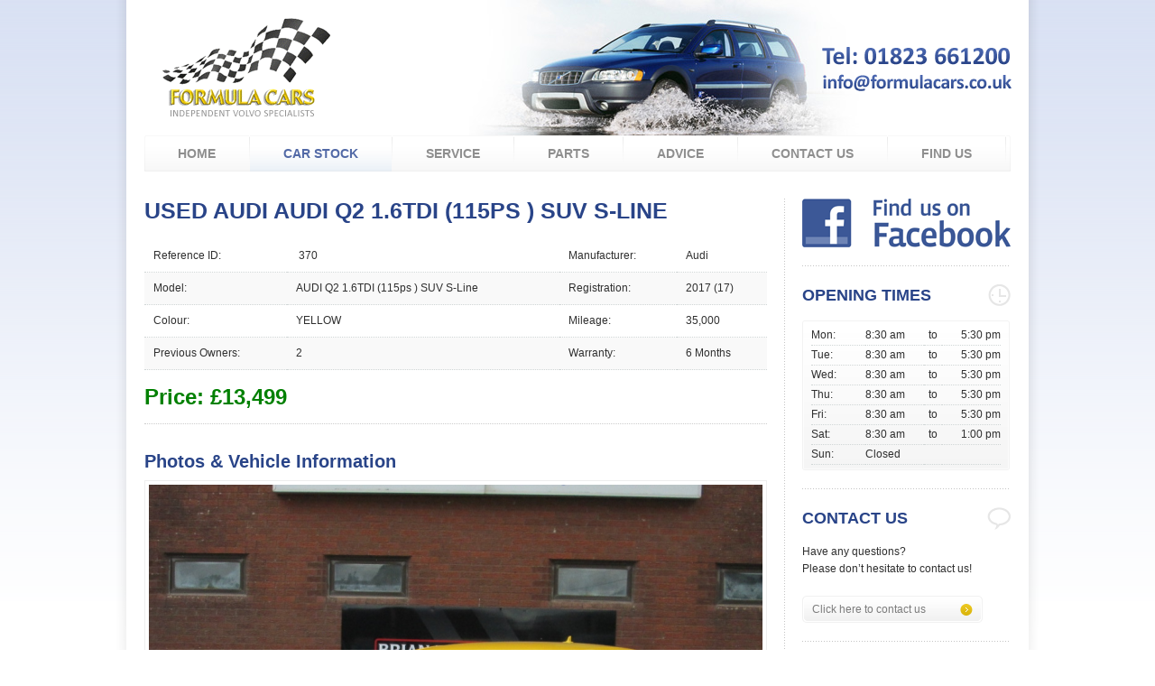

--- FILE ---
content_type: text/html; charset=UTF-8
request_url: http://www.formulacars.co.uk/used-cars/370/audi-audi-q2-16tdi-115ps--suv-s-line/
body_size: 3950
content:
<!DOCTYPE html PUBLIC "-//W3C//DTD XHTML 1.0 Transitional//EN" "http://www.w3.org/TR/xhtml1/DTD/xhtml1-transitional.dtd">
<html xmlns="http://www.w3.org/1999/xhtml">
<head>
<title>Used Audi AUDI Q2 1.6TDI (115ps ) SUV S-Line in Somerset</title>
<meta http-equiv="Content-Type" content="text/html; charset=UTF-8"/>
<meta name="viewport" content="width=device-width, initial-scale=1.0">
<link href="/css/default.css" rel="stylesheet" type="text/css" media="screen" />

<link href="/script/colorbox/colorbox.css?v=2" rel="stylesheet" type="text/css" media="screen" />
<link href="/css/responsive.css" rel="stylesheet" type="text/css" media="screen" />
<script src="/script/jquery-1.6.2.min.js" type="text/javascript"></script>
<style type="text/css">

#cboxExpand {
    position: absolute;
    top: 5px;
    right: 5px;
    background: transparent url('http://www.formulacars.co.uk/images/icons/prettyphoto2.png') no-repeat 0 0;
    width: 27px;
    height: 27px;
    border: 0;
    text-indent: -9999px;
}

#cboxExpand:hover {
    cursor: pointer;
    background-position: 0 -27px;
}

</style>
</head>
<body id="home">

<div id="wrapper_outer">
<div id="wrapper">

<div id="header">
    <a href="/" title="" id="logo"><img src="/images/logo.png" alt="Formular Cars - Independent Volvo Specialists" /></a>
    <div id="header_contact_wrapper">
        <p id="header_telephone">Telephone: 01823 661200</p>
        <a href="/cdn-cgi/l/email-protection#6b02050d042b0d0419061e070a080a1918450804451e00" id="header_email">Email Us</a>
    </div>
</div>

<ul id="top_nav" class="clearfix">
    <li id="item_1" class="first"><a href="/">Home</a>
        <li id="item_20"><a href="/used-cars/" class="sel">Car Stock</a>
        <li id="item_21"><a href="/service/">Service</a>
        <li id="item_22"><a href="/parts/">Parts</a>
        <li id="item_23"><a href="/advice/">Advice</a>
        <li id="item_24"><a href="/contact/">Contact Us</a>
        <li id="item_25"><a href="/find-us/">Find Us</a>
        <li id="item_28"><a href="/motorsport/">Motorsport</a>
        <li id="item_29" class="last"><a href="/formula-trailers/">Formula Trailers</a>
            <ul class="sub_nav">
                            <li><a href="/">Home</a></li>
                            <li><a href="/service/">Service</a></li>
                            <li><a href="/parts/">Parts</a></li>
                            <li><a href="http://trailer-hire">HIRE</a></li>
                            <li><a href="/find-us/">Find Us</a></li>
                            <li class="last"><a href="/contact-us/">Contact Us</a></li>
                    </ul>
    </li>
    </ul>

<div id="content">    <div class="clear_20"><!-- clear --></div>

<div id="main_col">
    
    <h1 id="main_title" class="wc_words">Used Audi AUDI Q2 1.6TDI (115ps ) SUV S-Line</h1>
    <table id="vehicle_detail_table" cellpadding="0" cellspacing="0">
        <tr>
            <td class="detail_label">Reference ID:</td>
            <td>&nbsp;370</td>
            <td class="detail_label">Manufacturer:</td>
            <td>Audi</td>
        </tr>
        <tr class="row_odd">
            <td class="detail_label">Model:</td>
            <td>AUDI Q2 1.6TDI (115ps ) SUV S-Line</td>
            <td class="detail_label">Registration:</td>
            <td>2017 (17)</td>
        </tr>
        <tr>
            <td class="detail_label">Colour:</td>
            <td>YELLOW</td>
            <td class="detail_label">Mileage:</td>
            <td>35,000</td>
        </tr>
        <tr class="row_odd">
            <td class="detail_label">Previous Owners:</td>
            <td>2</td>
            <td class="detail_label">Warranty:</td>
            <td>6 Months</td>
        </tr>
    </table>
            <p id="detail_price">Price: &pound;13,499</p>
                    <h2 id="sub_heading">Photos &amp; Vehicle Information</h2>
        <div id="detail_main_image">
            <div id="detail_image_cycle">
                                    <a href="/uploads/usedvehicle/435_370_e.jpg" rel="lightbox" id="image_435"><img src="/uploads/usedvehicle/435_370_d.jpg" alt="" /></a>
                                                    <a href="/uploads/usedvehicle/437_370_e.jpg" rel="lightbox" id="image_437"><img src="/uploads/usedvehicle/437_370_d.jpg" alt="" /></a>
                                                    <a href="/uploads/usedvehicle/438_370_e.jpg" rel="lightbox" id="image_438"><img src="/uploads/usedvehicle/438_370_d.jpg" alt="" /></a>
                                                    <a href="/uploads/usedvehicle/440_370_e.jpg" rel="lightbox" id="image_440"><img src="/uploads/usedvehicle/440_370_d.jpg" alt="" /></a>
                                                    <a href="/uploads/usedvehicle/441_370_e.jpg" rel="lightbox" id="image_441"><img src="/uploads/usedvehicle/441_370_d.jpg" alt="" /></a>
                                
                                    <a href="/uploads/usedvehicle/443_370_e.jpg" rel="lightbox" id="image_443"><img src="/uploads/usedvehicle/443_370_d.jpg" alt="" /></a>
                                                    <a href="/uploads/usedvehicle/444_370_e.jpg" rel="lightbox" id="image_444"><img src="/uploads/usedvehicle/444_370_d.jpg" alt="" /></a>
                                                    <a href="/uploads/usedvehicle/445_370_e.jpg" rel="lightbox" id="image_445"><img src="/uploads/usedvehicle/445_370_d.jpg" alt="" /></a>
                                                    <a href="/uploads/usedvehicle/446_370_e.jpg" rel="lightbox" id="image_446"><img src="/uploads/usedvehicle/446_370_d.jpg" alt="" /></a>
                                                    <a href="/uploads/usedvehicle/447_370_e.jpg" rel="lightbox" id="image_447"><img src="/uploads/usedvehicle/447_370_d.jpg" alt="" /></a>
                            </div>
        </div>
        <ul id="detail_image_list">
                            <li><a href="/uploads/usedvehicle/435_370_e.jpg" rel="image_435"><img src="/uploads/usedvehicle/435_370_dt.jpg" alt="" /></a></li>
                                        <li><a href="/uploads/usedvehicle/437_370_e.jpg" rel="image_437"><img src="/uploads/usedvehicle/437_370_dt.jpg" alt="" /></a></li>
                                        <li><a href="/uploads/usedvehicle/438_370_e.jpg" rel="image_438"><img src="/uploads/usedvehicle/438_370_dt.jpg" alt="" /></a></li>
                                        <li><a href="/uploads/usedvehicle/440_370_e.jpg" rel="image_440"><img src="/uploads/usedvehicle/440_370_dt.jpg" alt="" /></a></li>
                                        <li class="row-end"><a href="/uploads/usedvehicle/441_370_e.jpg" rel="image_441"><img src="/uploads/usedvehicle/441_370_dt.jpg" alt="" /></a></li>
                        
                            <li><a href="/uploads/usedvehicle/443_370_e.jpg" rel="image_443"><img src="/uploads/usedvehicle/443_370_dt.jpg" alt="" /></a></li>
                                        <li><a href="/uploads/usedvehicle/444_370_e.jpg" rel="image_444"><img src="/uploads/usedvehicle/444_370_dt.jpg" alt="" /></a></li>
                                        <li><a href="/uploads/usedvehicle/445_370_e.jpg" rel="image_445"><img src="/uploads/usedvehicle/445_370_dt.jpg" alt="" /></a></li>
                                        <li><a href="/uploads/usedvehicle/446_370_e.jpg" rel="image_446"><img src="/uploads/usedvehicle/446_370_dt.jpg" alt="" /></a></li>
                                        <li class="row-end"><a href="/uploads/usedvehicle/447_370_e.jpg" rel="image_447"><img src="/uploads/usedvehicle/447_370_dt.jpg" alt="" /></a></li>
                    </ul>
        <script data-cfasync="false" src="/cdn-cgi/scripts/5c5dd728/cloudflare-static/email-decode.min.js"></script><script type="text/javascript">
        $(document).ready(function() {
            $('#detail_image_cycle').cycle({
                fx: 'fade',
                speed: 650,
                timeout: 6000
            });

            $("#detail_image_list a").click(function(event) {
                var idName = $(this).attr("rel");
                $("#" + idName).click();
                event.preventDefault();
            });
        });
        </script>

        <div class="clear_10"><!-- clear --></div>
    
<h2 class="sub_heading2">Vehicle Information</h2>
<p><span background-color:="" font-size:="" helvetica="" style="color: rgb(85, 85, 85); font-family: ">Due IN Full Details to Follow</span><br font-size:="" helvetica="" style="box-sizing: border-box; color: rgb(85, 85, 85); font-family: " />
<br font-size:="" helvetica="" style="box-sizing: border-box; color: rgb(85, 85, 85); font-family: " />
<span background-color:="" font-size:="" helvetica="" style="color: rgb(85, 85, 85); font-family: ">2017 Q2 S line 1.6 Tdi</span><br font-size:="" helvetica="" style="box-sizing: border-box; color: rgb(85, 85, 85); font-family: " />
<br font-size:="" helvetica="" style="box-sizing: border-box; color: rgb(85, 85, 85); font-family: " />
<span background-color:="" font-size:="" helvetica="" style="color: rgb(85, 85, 85); font-family: ">Outstanding in YELLOW</span><br font-size:="" helvetica="" style="box-sizing: border-box; color: rgb(85, 85, 85); font-family: " />
<span background-color:="" font-size:="" helvetica="" style="color: rgb(85, 85, 85); font-family: ">Lovely Spec</span><br font-size:="" helvetica="" style="box-sizing: border-box; color: rgb(85, 85, 85); font-family: " />
<span background-color:="" font-size:="" helvetica="" style="color: rgb(85, 85, 85); font-family: ">Nav, Lane and forward alert</span><br font-size:="" helvetica="" style="box-sizing: border-box; color: rgb(85, 85, 85); font-family: " />
<span background-color:="" font-size:="" helvetica="" style="color: rgb(85, 85, 85); font-family: ">Heated Seats</span><br font-size:="" helvetica="" style="box-sizing: border-box; color: rgb(85, 85, 85); font-family: " />
<span background-color:="" font-size:="" helvetica="" style="color: rgb(85, 85, 85); font-family: ">Part Leather</span><br font-size:="" helvetica="" style="box-sizing: border-box; color: rgb(85, 85, 85); font-family: " />
<span background-color:="" font-size:="" helvetica="" style="color: rgb(85, 85, 85); font-family: ">Privacy Glass</span><br font-size:="" helvetica="" style="box-sizing: border-box; color: rgb(85, 85, 85); font-family: " />
<span background-color:="" font-size:="" helvetica="" style="color: rgb(85, 85, 85); font-family: ">LED Lamps</span></p>
<p>&nbsp;</p>
<p><span background-color:="" font-size:="" helvetica="" style="color: rgb(85, 85, 85); font-family: ">One of our own vehicle, now due a change/update&nbsp;</span></p>


</div>

<div id="right_col">
        <a href="https://www.facebook.com/FormulaCarsvolvo" target="_blank"><img src="/images/facebook_logo.png" alt="Find us on Facebook" id="facebook_logo" /></a><div class="shared_divider"><!-- spacer --></div>
<h3 class="shared_title" id="shared_opening_times_title">Opening Times</h3>
<div id="opening_times_wrapper">
    <table width="100%" border="0" cellspacing="0" cellpadding="0">
        <tr>
            <td class="time_day">Mon:</td>
            <td>8:30 am</td>
            <td class="time_to">to</td>
            <td class="time_end">5:30 pm</td>
        </tr>
        <tr>
            <td class="time_day">Tue:</td>
            <td>8:30 am</td>
            <td class="time_to">to</td>
            <td class="time_end">5:30 pm</td>
        </tr>
        <tr>
            <td class="time_day">Wed:</td>
            <td>8:30 am</td>
            <td class="time_to">to</td>
            <td class="time_end">5:30 pm</td>
        </tr>
        <tr>
            <td class="time_day">Thu:</td>
            <td>8:30 am</td>
            <td class="time_to">to</td>
            <td class="time_end">5:30 pm</td>
        </tr>
        <tr>
            <td class="time_day">Fri:</td>
            <td>8:30 am</td>
            <td class="time_to">to</td>
            <td class="time_end">5:30 pm</td>
        </tr>
        <tr>
            <td class="time_day">Sat:</td>
            <td>8:30 am</td>
            <td class="time_to">to</td>
            <td class="time_end">1:00 pm</td>
        </tr>
        <tr>
            <td class="time_day">Sun:</td>
            <td>Closed</td>
            <td class="time_to">&nbsp;</td>
            <td class="time_end">&nbsp;</td>
        </tr>
    </table>
</div><div class="shared_divider"><!-- spacer --></div>
<a href="/contact/" class="shared_content_wrapper">
<span class="shared_title" id="shared_contact_us_title">Contact Us</span>
<span class="shared_item_text">Have any questions?<br/>Please don’t hesitate to contact us!</span>
<span class="shared_button_wrapper"><span>Click here to contact us</span></span>
</a><div class="shared_divider"><!-- spacer --></div>
<a href="/service/" class="shared_content_wrapper">
<span class="shared_title" id="shared_car_servicing_title">Car Servicing</span>
<span class="shared_item_text">Our qualified technicians work only on Volvos to offer you expert attention, help and advice.</span>
<span class="shared_button_wrapper"><span>Click here for servicing</span></span>
</a><div class="shared_divider"><!-- spacer --></div>
<a href="/service/" class="shared_content_wrapper">
<span class="shared_title" id="shared_vehicle_parts_title">Vehicle Parts</span>
<span class="shared_item_text">We stock a whole range of various different vehicle parts for sale.</span>
<span class="shared_button_wrapper"><span>Click here for parts</span></span>
</a><div class="shared_divider"><!-- spacer --></div>
<div id="shared_company_logos">

</div></div><div class="clear_1"><!-- clear floats --></div>

</div>
<div id="footer_wrapper" class="clearfix">

    <div id="footer_copyright">
        <p><strong>Formula Cars - Independent Volvo Specialist</strong><br/>
        Poole, Wellington, Somerset, TA21 9HH<br/>
        Tel: 01823 661200 - Fax: 01823 661201</p>
    </div>

    <ul id="footer_nav">
            <li><a href="/">Home</a></li>
            <li><a href="/used-cars/">Used Cars</a></li>
            <li><a href="/service/">Service</a></li>
            <li><a href="/parts/">Parts</a></li>
            <li><a href="/advice/">Advice</a></li>
            <li><a href="/contact/">Contact Us</a></li>
            <li><a href="/find-us/">Find Us</a></li>
            <li><a href="/motorsport/">Motorsport</a></li>
            <li><a href="/trailers-hire/">Hire</a></li>
            <li><a href="/find-us/">Find Us</a></li>
            <li><a href="/contact-us/">Contact Us</a></li>
            <li class="last"><a href="/">Welcome to Formula Trailers</a></li>
        </ul>

</div>
<div class="clear_1" id="footer_clear"><!-- clear footer --></div>

</div>
</div>
<script src="/script/jquery.cycle.all.js" type="text/javascript"></script>
<script src="/script/colorbox/jquery.colorbox-min.js?v=5" type="text/javascript"></script>
<script src="/script/jquery.tablesorter.min.js" type="text/javascript"></script>
<script src="/script/misc.js?v=1" type="text/javascript"></script>
<script src="/script/jquery.jcarousellite.min.js?v=1" type="text/javascript"></script>

<script type="text/javascript">

$(document).ready(function(){
    $("a[rel='lightbox']").colorbox({
            maxHeight:'80%',
            maxWidth:'80%',
            scalePhotos: false,
            transition: 'none',
            scrolling: false
    });
});

(function($) {
    $.fn.clickToggle = function(func1, func2) {
        var funcs = [func1, func2];
        this.data('toggleclicked', 0);
        this.click(function() {
            var data = $(this).data();
            var tc = data.toggleclicked;
            $.proxy(funcs[tc], this)();
            data.toggleclicked = (tc + 1) % 2;
        });
        return this;
    };
}(jQuery));

$(document).bind('cbox_complete', function(){
  
    $('#cboxClose').after('<button type="button" id="cboxExpand" class="expand_button">Expand</button>');
    
    var oldWidth;
    var oldHeight;
    
    var expand = function(){
        var image = $('#cboxLoadedContent > img');
        oldWidth = image.width();
        oldHeight = image.height();
        
        var x = oldWidth + 200;
        var y = oldHeight + 200;
        
        image.width(x).height(y);
        $.colorbox.resize({innerWidth: x, innerHeight: y });
    }
    
    var shrink = function(){
        var image = $('#cboxLoadedContent > img');
        
        image.width(oldWidth).height(oldHeight);
        $.colorbox.resize({innerWidth: oldWidth, innerHeight: oldHeight });
    }
    
    $('.expand_button').clickToggle(expand,shrink);
   
});

</script>

<script defer src="https://static.cloudflareinsights.com/beacon.min.js/vcd15cbe7772f49c399c6a5babf22c1241717689176015" integrity="sha512-ZpsOmlRQV6y907TI0dKBHq9Md29nnaEIPlkf84rnaERnq6zvWvPUqr2ft8M1aS28oN72PdrCzSjY4U6VaAw1EQ==" data-cf-beacon='{"version":"2024.11.0","token":"3cfaf9322e5e4d54803fbc96cbdd7b57","r":1,"server_timing":{"name":{"cfCacheStatus":true,"cfEdge":true,"cfExtPri":true,"cfL4":true,"cfOrigin":true,"cfSpeedBrain":true},"location_startswith":null}}' crossorigin="anonymous"></script>
</body>
</html>

--- FILE ---
content_type: text/css
request_url: http://www.formulacars.co.uk/css/default.css
body_size: 702
content:
@import "layout.css";
@import "topnav.css";
@import "footernav.css";
@import "home.css";
@import "styles.css";
@import "contact.css";
@import "modules.css";
@import "form.css";
@import "shared.css";

body {
    margin: 0;
    padding: 0;
    background: url('/images/backgrounds/body_repeat.png') repeat-x;
}

div, td, th, input, textarea, select, label {
	font: normal normal 12px/19px Verdana, Geneva, sans-serif;
    color: #2f2f2f;
}

p {
    margin: 0 0 20px;
}

a {
    outline: none;
    color: #4c68b1;
}

a:hover {
    text-decoration: none;
}

img {
    display: block;
    border: none;
}

form {
    display: block;
}

table, caption, tbody, tfoot, thead, tr, th, td {
    margin: 0;
    padding: 0;
    border: 0;
    outline: 0;
    border-width: 0;
    border-spacing: 0;
    font-size: 100%;
    /*vertical-align: baseline;*/
    background: transparent;
}

table {
    width: 100%;
    padding: 0;
}

td {
    border-bottom: 1px dotted #d0d6d6;
}

.clearfix:after {
	content: ".";
	display: block;
	clear: both;
	visibility: hidden;
	line-height: 0;
	height: 0;
}

.clearfix {
	display: inline-block;
}

html[xmlns] .clearfix {
	display: block;
}

* html .clearfix {
	height: 1%;
}

.clear_1 { clear: both; height: 1px; line-height: 1px; }
.clear_5 { clear: both; height: 5px; line-height: 5px; }
.clear_10 { clear: both; height: 10px; line-height: 10px; }
.clear_15 { clear: both; height: 15px; line-height: 15px; }
.clear_20 { clear: both; height: 20px; line-height: 20px; }

.mt_0 { margin-top: 0; }
.mt_5 { margin-top: 5px; }
.mt_10 { margin-top: 10px; }
.mt_20 { margin-top: 20px; }

.mb_0 { margin-bottom: 0; }
.mb_5 { margin-bottom: 5px; }
.mb_10 { margin-bottom: 10px; }
.mb_15 { margin-bottom: 15px; }
.mb_20 { margin-bottom: 20px; }

.wc_words { text-transform: uppercase; }

--- FILE ---
content_type: text/css
request_url: http://www.formulacars.co.uk/css/responsive.css
body_size: 826
content:
@media (max-width: 768px) {

    h1 {
        font-size: 18px;
    }

    .home_title {
        font-size: 30px;
        line-height: 35px;
    }

    img {
        width: 100%;
        height: auto !important;
    }

    #facebook_logo {
        width: auto;
    }

    #wrapper_outer {
        width: auto;
        background: none;
        overflow: hidden;
    }

    #wrapper {
        width: auto;
        padding: 0;
    }

    #header {
        height: 115px;
        padding: 0;
        margin: 0 10px;
        background-image: none;
        overflow: hidden;
    }

    #logo {
        left: 0;
        height: auto;
        width: auto;
        top: 20px;
    }

    #logo img {
        height: auto;
        width: 120px;
    }

    #header_contact_wrapper {
        float: right;
        top: 35px;
        right: 0;
    }

    #top_nav {
        width: auto;
        height: auto;
        padding: 0;
        background-image: none;
        background-color: #f7f7f7;
        border-top: 1px dotted #e7e7e7;
    }

    #top_nav li {
        float: none;
        display: block;
        border-bottom: 1px dotted #ccc;
    }

    #top_nav li a {
        float: none;
        text-align: left;
        display: block;
        padding: 0 10px;
    }

    #top_nav li.first a.sel,
    #top_nav li.first:hover a,
    #top_nav li.sfHover.first a {
        background: url('/images/backgrounds/topnav_sel.png') repeat-x left top;
    }

    #home_banner_wrapper, #home_banner_pager_wrapper {
        display: none;
    }

    #full_col {
        padding: 0 10px;
    }

    #main_col, #right_col {
        width: auto;
        float: none;
        margin: 0;
    }

    #main_col, #right_col {
        padding: 10px;
    }

    #opening_times_wrapper {
        width: auto;
        height: auto;
        padding: 10px;
        background-image: none;
        border: 1px solid #efefef;
        border-radius: 5px;
    }

    .shared_content_wrapper {
        width: auto;
    }

    #contact_left_col, #contact_right_col {
        float: none;
        width: auto;
        padding: 0;
        background-image: none;
    }

    #contact_right_col {
        margin-top: 10px;
        padding: 10px;
        margin-right: -10px;
        margin-left: -10px;
        background-color: #f9f9f9;
    }

    #contact_right_col .input_field {
        width: 91%;
    }

    #contact_right_col .text_field {
        width: 91%;
    }

    .mobile_hidden {
        display: none !important;
    }

    #footer_wrapper {
        margin: 0;
        padding: 0;
    }

    #footer_copyright {
        float: none;
        width: auto;
        background-image: none;
        padding: 10px;
    }

    #footer_nav {
        float: none;
        width: auto;
        margin: 0;
        display: none;
    }

    #footer_nav li {
        width: 100%;
        margin: 0;
        padding: 0;
        border: 1px solid red;
        display: block;
        float: none;
    }

    #footer_clear {
        background-image: none;
        margin: 0;
    }

    #detail_main_image {
        width: auto;
        height: auto;
        float: none;
        margin-right: 0;
    }

    #detail_main_image a {
        display: block;
        width: auto;
        height: auto;
    }

    #detail_image_cycle {
        width: auto;
    }

    #detail_image_cycle img {
        width: 100%;
    }

    #detail_image_list {
        margin: 10px 0 0;
        padding: 0;
        width: 100%;
        float: none;
    }

    #detail_image_list li {
        float: left;
        margin: 0 5px 5px 0;
    }

}

--- FILE ---
content_type: text/css
request_url: http://www.formulacars.co.uk/css/layout.css
body_size: 606
content:
#wrapper_outer {
    background: url('/images/backgrounds/body_shadow.png') no-repeat center top;
}

#wrapper {
    margin: 0 auto;
    text-align: left;
    width: 960px;
    padding: 0 20px;
    background-color: #fff;
}

#header {
    height: 150px;
    position: relative;
    background: url('/images/backgrounds/header_cars.jpg') no-repeat 360px top;
}

#logo {
    position: absolute;
    width: 186px;
    height: 109px;
    top: 20px;
    left: 20px;
    display: block;
}

#logo img {
    display: block;
    width: 186px;
    height: 109px;
}

#header_contact_wrapper {
    width: 209px;
    height: 49px;
    position: absolute;
    right: 0;
    top: 52px;
}

#header_telephone {
    text-indent: -50000px;
    background: url('/images/backgrounds/header_phone.png') no-repeat left top;
    margin: 0 0 10px;
    padding: 0;
    width: 208px;
    height: 20px;
}

#header_email {
    background: url('/images/backgrounds/header_email.png') no-repeat left top;
    margin: 0;
    padding: 0;
    width: 210px;
    height: 38px;
    display: block;
    text-indent: -50000px;
    height: 19px;
}

#header_email:hover {
    background-position: left bottom;
}

#content {
    min-height: 800px;
   	height: auto !important;
   	height: 800px;
}

#main_col {
    float: left;
    width: 690px;
    margin-right: 19px;
}

#right_col {
    float: left;
    width: 231px;
    padding-left: 20px;
    background: url('/images/backgrounds/dotted_line_vertical.png') repeat-y left top;
}


#footer_wrapper {
    margin: 20px 0 0;
    background: url('/images/backgrounds/dotted_line_horizontal.png') repeat-x left top;
    padding: 20px 0;
}

#footer_copyright {
    background: url('/images/footer_logo.png') no-repeat left center;
    padding-left: 132px;
    float: left;
}

#footer_copyright p {
    margin: 0;
    color: #838383;
}

#footer_clear {
    background: url('/images/backgrounds/dotted_line_horizontal.png') repeat-x left top;
    height: 1px;
    line-height: 1px;
    margin: 0 0 20px;
}

--- FILE ---
content_type: text/css
request_url: http://www.formulacars.co.uk/css/topnav.css
body_size: 859
content:
#top_nav {
	margin: 0 0 10px;
	padding: 0;
	height: 40px;
    width: 960px;
	overflow: hidden;
    background: url('/images/backgrounds/topnav.png') no-repeat left top;
}

#top_nav li {
    list-style: none outside none;
    float: left;
    margin: 0;
    padding: 0 1px 0 0;
    text-align: left;
    background: url('/images/backgrounds/topnav_sep.png') no-repeat right top;
}

#top_nav li a {
	display: block;
	font-size: 14px;
    line-height: 40px;
    text-transform: uppercase;
	color: #8e8e8e;
    font-family: Arial;
	font-weight: bold;
	float: left;
    padding: 0 37px;
	text-align: center;
	width: auto;
	text-decoration: none;
}

#top_nav li:hover a,
#top_nav li.sfHover a,
#top_nav li a:hover {
	color: #5169a6;
    background: url('/images/backgrounds/topnav_sel.png') repeat-x left top;
}

#top_nav li:hover a span,
#top_nav li.sfHover a span,
#top_nav li a:hover span {}

#top_nav a.sel {
    background: url('/images/backgrounds/topnav_sel.png') repeat-x left top;
    color: #5169a6;
}

#top_nav li.first a.sel,
#top_nav li.first:hover a,
#top_nav li.sfHover.first a {
    background: url(/images/backgrounds/topnav_first_last_sel.png) no-repeat left top;
}

#top_nav li.last { margin-right: 0; background-image: none; }

/* SUB */

#top_nav li ul {
	position: absolute;
	left: -999em; /* using left instead of display to hide menus because display: none isn't read by screen readers */
	margin: 40px 0 0 0;
    padding: 0;
	width: 220px;
	z-index: 999;
	text-align: left;
    border: 1px dotted #ccc;
    border-top: none;
}

#top_nav li:hover ul,
#top_nav li.sfhover ul { /* lists nested under hovered list items */
	left: auto;
	clear: left;
    background-color: #fff;
}

#top_nav li ul li {
	float: none;
	width: 220px;
	margin: 0;
	padding: 0;
	height: auto;
    background-image: none;
    border-bottom: 1px dotted #dedede;
}

#top_nav li ul li a {
	display: block;
	padding: 5px 10px 6px;
	margin: 0;
	color: #4b4b4b !important;
    font-weight: normal;
	width: 200px;
	float: none;
    line-height: 20px;
	text-align: left;
	height: auto;
	border: none !important;
	background: none !important;
    text-transform: none;
}

#top_nav li.sel ul li a,
#top_nav li ul li a.sel {
	color: #b8231e !important;
}

#top_nav li ul li a span {
	display: block;
	line-height: 20px;
	padding: 5px 10px;
	width: 210px;
	voice-family: "\"}\"";
	voice-family: inherit;
	width: 190px;
	margin: 0;
	border: none;
	background: none !important;
}

#top_nav li li a:hover {
	color: #b8231e !important;
}

#top_nav li ul li.last {
	background: none;
    border-bottom: none;
}

#top_nav li ul li.last a {}

--- FILE ---
content_type: text/css
request_url: http://www.formulacars.co.uk/css/footernav.css
body_size: 278
content:
#footer_nav {
    margin: 20px 0 0;
    padding: 0;
    float: right;
    width: auto;
}

#footer_nav li {
    margin: 0;
    padding: 0 11px 0 10px;
    list-style: none outside;
    float: left;
    background: url('/images/backgrounds/footer_nav_sep.png') no-repeat right center;
}

#footer_nav li.last {
    padding-right: 0;
    background-image: none;
}

#footer_nav a {
    color: #989898;
    display: block;
    float: left;
    width: auto;
    text-decoration: none;
}

#footer_nav a:hover {
    text-decoration: underline;
}

--- FILE ---
content_type: text/css
request_url: http://www.formulacars.co.uk/css/home.css
body_size: 744
content:
/* Homepage Banners */

#home_banner_wrapper {
    height: 310px;
    width: 960px;
    position: relative;
}

#home_banner_title {
    background: url('/images/homebanner/home_banner_title.png') no-repeat;
    width: 325px;
    height: 65px;
    text-indent: -50000px;
    margin: 0;
    padding: 0;
    position: absolute;
    right: 0;
    z-index: 20;
}

#home_banner_list {
    width: 960px;
    height: 310px;
	margin: 0;
	padding: 0;
	overflow: hidden;
    position: absolute;
    z-index: 10;
}

#home_banner_list li {
	margin: 0;
	padding: 0;
	list-style: none outside;
    width: 960px;
    height: 310px;
    background-repeat: no-repeat;
    -webkit-border-radius: 3px;
    -moz-border-radius: 3px;
    border-radius: 3px;
}

.home_banner_item_wrapper {
    background: url('/images/homebanner/home_banner_canvas.png') no-repeat right top;
    width: 960px;
    height: 310px;
    position: relative;
}

.home_banner_item_link {
    display: block;
    height: 310px;
    width: 636px;
    text-indent: -50000px;
}

.home_banner_item_data {
    width: 285px;
    height: 225px;
    position: absolute;
    right: 0;
    top: 65px;
    padding: 20px 20px 0;

}

.home_banner_item_data p {
    margin: 0 0 5px;
}

.home_banner_item_price {
    color: #e50000;
    font-size: 35px;
    line-height: 36px;
    margin: 10px 0 0 !important;
}

#home_banner_pager_wrapper {
	width: 960px;
    height: 50px;
    background: url('/images/homebanner/home_banner_pager.png') no-repeat center bottom;
    border-bottom: 1px solid #f2f2f2;
    margin: 0 0 30px;
}

#home_banner_pager {
    height: 50px;
    float: left;
    width: auto;
}

#home_banner_view_more {
    display: block;
    color: #7c7c7c;
    background: url('/images/icons/arrow_right.png') no-repeat right center;
    height: 50px;
    line-height: 50px;
    float: right;
    text-decoration: underline;
    padding-right: 24px;
}

#home_banner_view_more:hover {
    text-decoration: none;
}

#home_banner_pager a {
	display: block;
    background: url(/images/homebanner/home_banner_pager_icons.png) no-repeat left bottom;
    height: 13px;
    width: 13px;
    margin-right: 6px;
    float: left;
    text-indent: -50000px;
    margin-top: 19px;
}

#home_banner_pager a:hover,
#home_banner_pager a.activeSlide {
    background-position: left top;
}

.home_title {
    font-family: Arial;
    color: #294488;
    font-weight: bold;
    font-size: 30px;
    margin: 0 0 10px;
}

--- FILE ---
content_type: text/css
request_url: http://www.formulacars.co.uk/css/styles.css
body_size: 329
content:
h1 {
    color: #000;
    font-family: Georgia;
    font-size: 35px;
    font-weight: normal;
    padding: 0;
}

h2 {
    color: #000;
    font-family: arial;
    font-size: 25px;
    font-weight: normal;
    margin: 0 0 30px;
    padding: 0;
}

h3 {
    color: #000;
    font-family: arial;
    font-size: 20px;
    font-weight: normal;
    margin: 0 0 30px;
    padding: 0;
}

#main_title {
    font-size: 25px;
    font-weight: bold;
    line-height: 26px;
    margin: 0 0 20px;
    font-family: Arial;
    color: #294488;
}

#sub_heading {
    font-size: 20px;
    font-weight: bold;
    line-height: 22px;
    margin: 0 0 10px;
    font-family: Arial;
    color: #294488;
}

.sub_heading2 {
    font-size: 20px;
    font-weight: bold;
    line-height: 22px;
    margin: 0 0 10px;
    font-family: Arial;
    color: #294488;
}

.small_heading {
    font-size: 20px;
    line-height: 20px;
    padding: 0;
    margin: 0 0 15px;
}

.colour_blue {
    color: #6595d2;
}

#page_header_image {
    display: block;
    margin-bottom: 20px;
}

.dotted_div {
    border-bottom: 1px dotted #ccc;
    height: 1px;
    line-height: 1px;
}

--- FILE ---
content_type: text/css
request_url: http://www.formulacars.co.uk/css/contact.css
body_size: 200
content:
#contact_left_col {
    float: left;
    width: 400px;
    padding-right: 20px;
    background: url('/images/backgrounds/layout_content_shadow.png') no-repeat right top;
}

#contact_right_col {
    float: left;
    width: 480px;
    padding: 0 0 0 20px;
}

#contact_map {
    width: 690px;
    height: 450px;
}

--- FILE ---
content_type: text/css
request_url: http://www.formulacars.co.uk/css/modules.css
body_size: 1175
content:
/* Featured Vehicles */
#featured_vehicle_header_wrapper {
    width: 670px;
    height: 50px;
    background: url('/images/backgrounds/featured_vehicles_header.png') no-repeat left top;
    padding: 0 10px;
}

#featured_vehicle_header_wrapper h2 {
    height: 50px;
    float: left;
    line-height: 50px;
    color: #294488;
    font-size: 25px;
    font-weight: bold;
    margin: 0;
}

#featured_vehicle_header_wrapper a {
    display: block;
    float: right;
    width: 101px;
    height: 25px;
    background: url('/images/backgrounds/featured_vehicles_more.png') no-repeat left bottom;
    color: #919191;
    text-align: center;
    text-decoration: none;
    margin-top: 12px;
    line-height: 25px;
}

#featured_vehicle_header_wrapper a:hover {
    background-position: left top;
    color: #294488;
}

#featured_vehicle_table th {
    font-size: 12px;
    border-bottom: 1px solid #ededed;
    padding: 3px 0 3px 15px;
    cursor: pointer;
    background: #f7f7f7 url('/images/icons/header_sort_default.png') no-repeat left center;
}

#featured_vehicle_table .vehicle_image_col,
#featured_vehicle_table .vehicle_more_info { background-image: none; }

#featured_vehicle_table .headerSortDown { background: #f7f7f7 url('/images/icons/header_sort_down.png') no-repeat left center; }
#featured_vehicle_table .headerSortUp { background: #f7f7f7 url('/images/icons/header_sort_up.png') no-repeat left center; }

#featured_vehicle_table td {
    padding: 10px 8px;
}

#featured_vehicle_table .odd {
    background-color: #f9f9f9;
}

#featured_vehicle_table .row_sold td {
    color: #acacac;
}

#featured_vehicle_table .row_sold img {
    opacity:0.4;
    filter: alpha(opacity=40);
}

.vehicle_image {
    display: block;
}

.vehicle_sold_flag {
    color: #d10000;
    font-weight: bold;
    font-size: 14px;
    font-family: Arial;
}

.vehicle_image_item_link {
    display: block;
}

.vehicle_image_item_link img {
    width: 100px;
    height: 80px;
    -webkit-border-radius: 3px;
    -moz-border-radius: 3px;
    border-radius: 3px;
}

.vehicle_manufacturer_col {
    width: 100px;
}

.vehicle_model_col {
    width: 200px;
}

.vehicle_price_col {
    padding: 0 10px;
}

/* Used Vehicles Module */

#used_vehicle_filter_wrapper {
    width: 960px;
    height: 50px;
    background: url('/images/backgrounds/used_vehicles_header.png') no-repeat left top;
    padding: 0 10px;
}

#used_vehicle_header_wrapper {
    width: 960px;
    height: 50px;
    background: url('/images/backgrounds/used_vehicles_header.png') no-repeat left top;
    padding: 0 10px;
}

#used_vehicle_header_wrapper h2 {
    height: 50px;
    float: left;
    line-height: 50px;
    color: #294488;
    font-size: 18px;
    font-weight: bold;
    margin: 0;
}

#used_vehicle_filter_form {
    display: block;
    margin: 0;
    padding: 15px 0 0;
}

#used_vehicle_filter_form label {
    display: block;
    float: left;
    width: auto;
    margin-right: 15px;
}

#used_vehicle_filter_form .select_field {
    float: left;
    display: block;
    width: 150px;
    margin-right: 30px;
}

#used_vehicle_filter_form .input_field {
    float: left;
    display: block;
    width: 80px;
    margin-right: 30px;
}

.vehicle_more_info_button {
    background: url("/images/backgrounds/shared_button_160.png") no-repeat;
    color: #7C7C7C;
    display: block;
    height: 30px;
    line-height: 30px;
    text-decoration: none;
    text-indent: 11px;
    width: 160px;
    float: right;
}

.vehicle_more_info_button:hover {
    background-position: left bottom;
    color: #294488;
}

/* Vehicle Detail */

#vehicle_detail_table {
    margin-bottom: 20px;
}

#vehicle_detail_table td {
    padding: 8px 10px;
}

.row_odd {
    background-color: #f9f9f9;
    padding-right: 0;
}

#vehicle_detail_table .detail_label {}

#detail_main_image {
    border: 1px solid #eee;
    padding: 4px;
    width: 680px;
    height: 480px;
}

#detail_main_image img {
    display: block;
    margin: 0 auto;
}

#detail_main_image a {
    display: block;
    height: 480px;
    width: 680px;
    text-align: center;
}

#detail_image_list {
    margin: 10px 0;
    padding: 0;
    width: 690px;
}

#detail_image_list li {
    margin: 0 10px 10px 0;
    padding: 0;
    list-style: none;
    float: left;
}

#detail_image_list .row-end {
    margin-right: 0;   
}

#detail_image_list img {
    display: block;
    width: 120px;
    height: 80px;   
}

#detail_image_list a {
    border: 1px solid #eee;
    display: block;
    height: 80px;
    width: 120px;
    padding: 4px;
    overflow: hidden;
    background: url('/images/backgrounds/detail_coming_soon.png') no-repeat center;
    text-indent: -50000px;
}

#detail_price,
#detail_price_sold {
    margin: 20px 0 30px;
    padding: 0 0 20px;
    font-weight: bold;
    font-family: Arial, Verdana;
    font-size: 24px;
    color: green;
    border-bottom: 1px dotted #ccc;
}

#detail_price_sold {
    color: #d10000;
}

--- FILE ---
content_type: text/css
request_url: http://www.formulacars.co.uk/css/form.css
body_size: 512
content:
.contact_form {
    margin: 0;
    padding: 0;
}

.form_wrapper_list {
    margin: 0;
    padding: 0;
}

.form_wrapper_list li {
    list-style: none outside;
    margin: 0 0 10px;
    padding: 0;
}

.form_wrapper_list label {
    display: block;
    float: left;
    width: 120px;
    margin-right: 20px;
}

.req {
    display: block;
    float: right;
    color: #5672b9;
}

.input_field { width: 305px; border: 1px solid #dadada; padding: 5px; }

.text_field {
    width: 305px;
    height: 200px;
    border: 1px solid #dadada;
    padding: 5px;
}

.form_submit { display: none; }

#form_submit_replace {
    background: url('/images/backgrounds/shared_button_160.png') no-repeat;
    color: #7C7C7C;
    display: block;
    height: 30px;
    line-height: 30px;
    text-decoration: none;
    text-indent: 11px;
    width: 160px;
    float: left;
}

#form_submit_replace:hover {
    background-position: left bottom;
}

.form_error_wrapper {
    background-color: #ffe6e7;
    border: 1px dotted #ffadb0;
    padding: 10px;
    margin-bottom: 20px;
}

.form_error_wrapper h3 {
    color: #ff0009;
    font-size: 13px;
    font-weight: bold;
    font-family: Verdana;
    margin: 0 0 8px;
}

.form_error_list {
    margin: 0;
    padding: 0;
}

.form_error_list li {
    margin: 0;
    padding: 0;
    color: #ff0009;
    list-style-position: inside;

}

--- FILE ---
content_type: text/css
request_url: http://www.formulacars.co.uk/css/shared.css
body_size: 734
content:
.shared_content_wrapper {
    display: block;
    text-decoration: none;
    color: #2f2f2f;
    width: 231px;
}

.shared_content_wrapper:hover { cursor: pointer; }
.shared_content_wrapper:hover .shared_button_wrapper { background-position: left bottom; }
.shared_content_wrapper:hover .shared_button_wrapper span { color: #294488; }



.shared_title {
    margin: 0;
    padding-bottom: 16px;
    color: #294488;
    background-position: right top;
    background-repeat: no-repeat;
    font-size: 18px;
    font-weight: bold;
    text-transform: uppercase;
    height: 24px;
    line-height: 24px;
    font-family: arial;
    display: block;
}

/* Shared Titles */

#shared_opening_times_title { background-image: url('/images/icons/icon_opening_times.png'); }
#shared_contact_us_title { background-image: url('/images/icons/icon_contact_us.png'); }
#shared_car_servicing_title { background-image: url('/images/icons/icon_servicing.png'); }
#shared_performance_tuning_title { background-image: url('/images/icons/icon_tuning.png'); height: 40px; line-height: 1.2; }
#shared_vehicle_parts_title { background-image: url('/images/icons/icon_parts.png'); }

/* Opening Times */

#shared_opening_times_title { background-image: url('/images/icons/icon_opening_times.png'); }

#opening_times_wrapper {
    background: url('/images/backgrounds/shared_opening_times_wrapper.png') no-repeat;
    width: 210px;
    height: 160px;
    padding: 6px 10px 0;
}

#opening_times_wrapper td {
    font-size: 12px;
    padding: 1px 0;
}

.time_day {
    width: 60px;
}

.time_to {
    text-align: center;
    width: 20px;
}

.time_end {
    text-align: right;
}

/* Rest of Shared Items */

.shared_item_text {
    padding-bottom: 20px;
    display: block;
}

/* Common Shared Items */

.shared_button_wrapper {
    background: url('/images/backgrounds/shared_button.png') no-repeat left top;
    height: 30px;
    width: 200px;
    display: block;
    text-decoration: none;
    line-height: 30px;
    color: #7c7c7c;
    text-indent: 11px;
}

.shared_button_wrapper:hover {
    background-position: left bottom;
}

.shared_button_wrapper:hover span {
    color: #294488;
}

#shared_company_logos {
    background: url('/images/shared_logos.jpg') no-repeat center;
    width: 230px;
    height: 67px;
}

.shared_divider {
    background: url('/images/backgrounds/dotted_line_horizontal.png') repeat-x left top;
    height: 1px;
    line-height: 1px;
    margin: 20px 0;
}

--- FILE ---
content_type: application/javascript
request_url: http://www.formulacars.co.uk/script/misc.js?v=1
body_size: 611
content:
var formulaCars = {

    load : function() {
        formulaCars.mainFunctions();
    },

    mainFunctions : function(){
        $("a[rel='lightbox']").colorbox();
    },

    contactForm : function () {
        $('#contact_form').submit(function(event) {
            event.preventDefault();
            var postvars = $('#contact_form').serialize();
            $.ajax({
                url: "/index.php?controller=contact&action=contactSubmit&ajax",
                global: false,
                type: "POST",
                dataType: "html",
                data: postvars,
                success: function(msg) {
                    $("#form_wrapper_ajax").html(msg);
                }
            });
        });
    },

    submitForm : function() {
        $("#form_submit_replace").click(function(event) {
            event.preventDefault();
            $("#contact_form").submit();
        });
    }

}

$(document).ready(formulaCars.load);

function loader (idname, controller, action) {
    $.ajax({
        url: "/index.php",
        global: false,
        type: 'GET',
        dataType: 'html',
        data: 'controller=' + controller + '&action=' + action + '&ajax',
        success: function(response) {
            $('#' + idname).html(response);
        }
    });
}

 function vehicleList() {
    $('#used_vehicle_filter_form').submit(function(event) {
   		event.preventDefault();
   		var postvars = $('#used_vehicle_filter_form').serialize();
   		$.ajax({
   			url: "/index.php?controller=cars&action=ajaxCarList&ajax",
   			global: false,
   			type: "POST",
   			dataType: "html",
   			data: postvars,
   			success: function(msg) {
   				$("#car_list_wrapper").html(msg);
   			}
   		});
   	});
}

function contactForm() {

}